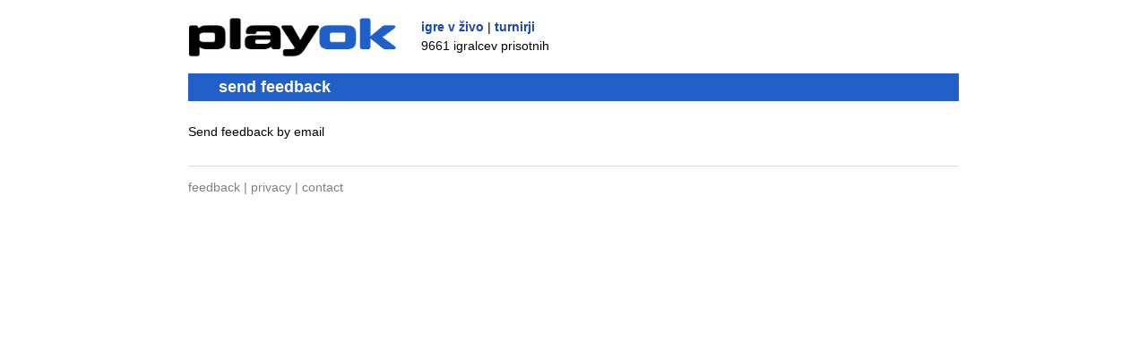

--- FILE ---
content_type: text/html; charset=UTF-8
request_url: https://www.playok.com/sl/feedback/
body_size: 524
content:
<!DOCTYPE html>
<html lang="sl">
<head>
<meta charset="utf-8" />
<title>PlayOK - send feedback</title>
<link rel="icon" type="image/png" href="/favicon.png" />
<link rel="stylesheet" href="/css/ku24.css" />
<script>if (/Windows NT|X11/.test(navigator.userAgent))
document.documentElement.className += " win";</script>
</head>

<body>

<div class="oa">
<a href="/sl/"><img class="fl mrt" src="/gfx/playok5.png" alt="PlayOK" width="232" height="44" /></a>
<div class="fl nu lc" style="line-height: 1.5"><b><a href="/sl/">igre v živo</a></b> | <b><a href="/sl/tournaments/">turnirji</a></b><br />9661 igralcev prisotnih</div>
</div>

<h1>send feedback</h1>
<p>Send feedback by email</p>

<hr style="margin-top: 2em;" />

<p class="gr nu"><a href="/sl/feedback/">feedback</a> | <a href="/sl/privacy.phtml">privacy</a> | <a href="/sl/contact.phtml">contact</a></p>
<script>
var sh = location.protocol + '//' + location.hostname;
var rv = (document.referrer.indexOf(sh) == 0 ? "-" : document.referrer);
document.cookie = 'ref=' + escape(rv) + ';path=/;max-age=300';
</script>


</body>
</html>
